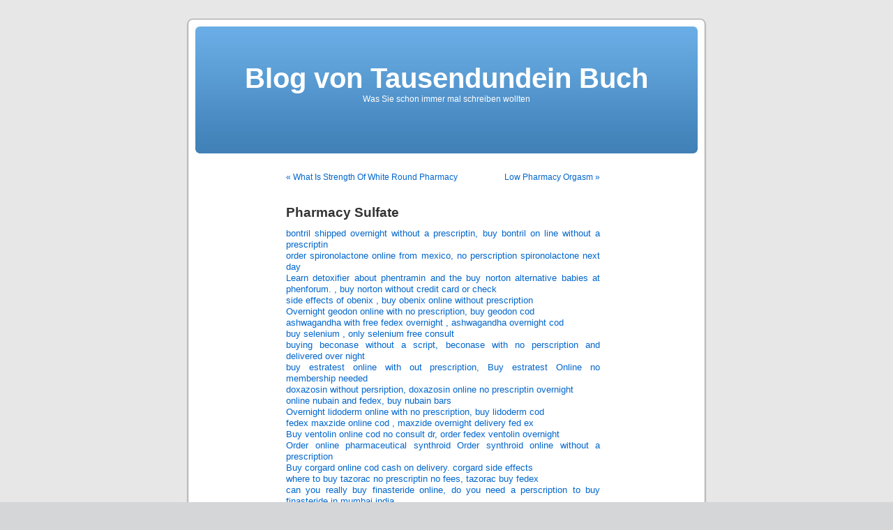

--- FILE ---
content_type: text/html; charset=UTF-8
request_url: https://blog.tausendundeinbuch.info/2013/02/06/pharmacy-sulfate-3/
body_size: 10428
content:
<!DOCTYPE html PUBLIC "-//W3C//DTD XHTML 1.0 Transitional//EN" "http://www.w3.org/TR/xhtml1/DTD/xhtml1-transitional.dtd">
<html xmlns="http://www.w3.org/1999/xhtml" lang="en-US">

<head profile="http://gmpg.org/xfn/11">
<meta http-equiv="Content-Type" content="text/html; charset=UTF-8" />

<title>Pharmacy Sulfate &laquo;  Blog von Tausendundein Buch</title>

<link rel="stylesheet" href="https://blog.tausendundeinbuch.info/wp-content/themes/default/style.css" type="text/css" media="screen" />
<link rel="pingback" href="https://blog.tausendundeinbuch.info/xmlrpc.php" />

<style type="text/css" media="screen">

	#page { background: url("https://blog.tausendundeinbuch.info/wp-content/themes/default/images/kubrickbgwide.jpg") repeat-y top; border: none; }

</style>

 

<meta name='robots' content='max-image-preview:large' />
<link rel="alternate" type="application/rss+xml" title="Blog von Tausendundein Buch &raquo; Feed" href="https://blog.tausendundeinbuch.info/feed/" />
<link rel="alternate" type="application/rss+xml" title="Blog von Tausendundein Buch &raquo; Comments Feed" href="https://blog.tausendundeinbuch.info/comments/feed/" />
<link rel="alternate" type="application/rss+xml" title="Blog von Tausendundein Buch &raquo; Pharmacy Sulfate Comments Feed" href="https://blog.tausendundeinbuch.info/2013/02/06/pharmacy-sulfate-3/feed/" />
<link rel="alternate" title="oEmbed (JSON)" type="application/json+oembed" href="https://blog.tausendundeinbuch.info/wp-json/oembed/1.0/embed?url=https%3A%2F%2Fblog.tausendundeinbuch.info%2F2013%2F02%2F06%2Fpharmacy-sulfate-3%2F" />
<link rel="alternate" title="oEmbed (XML)" type="text/xml+oembed" href="https://blog.tausendundeinbuch.info/wp-json/oembed/1.0/embed?url=https%3A%2F%2Fblog.tausendundeinbuch.info%2F2013%2F02%2F06%2Fpharmacy-sulfate-3%2F&#038;format=xml" />
<style id='wp-img-auto-sizes-contain-inline-css' type='text/css'>
img:is([sizes=auto i],[sizes^="auto," i]){contain-intrinsic-size:3000px 1500px}
/*# sourceURL=wp-img-auto-sizes-contain-inline-css */
</style>
<style id='wp-emoji-styles-inline-css' type='text/css'>

	img.wp-smiley, img.emoji {
		display: inline !important;
		border: none !important;
		box-shadow: none !important;
		height: 1em !important;
		width: 1em !important;
		margin: 0 0.07em !important;
		vertical-align: -0.1em !important;
		background: none !important;
		padding: 0 !important;
	}
/*# sourceURL=wp-emoji-styles-inline-css */
</style>
<style id='wp-block-library-inline-css' type='text/css'>
:root{--wp-block-synced-color:#7a00df;--wp-block-synced-color--rgb:122,0,223;--wp-bound-block-color:var(--wp-block-synced-color);--wp-editor-canvas-background:#ddd;--wp-admin-theme-color:#007cba;--wp-admin-theme-color--rgb:0,124,186;--wp-admin-theme-color-darker-10:#006ba1;--wp-admin-theme-color-darker-10--rgb:0,107,160.5;--wp-admin-theme-color-darker-20:#005a87;--wp-admin-theme-color-darker-20--rgb:0,90,135;--wp-admin-border-width-focus:2px}@media (min-resolution:192dpi){:root{--wp-admin-border-width-focus:1.5px}}.wp-element-button{cursor:pointer}:root .has-very-light-gray-background-color{background-color:#eee}:root .has-very-dark-gray-background-color{background-color:#313131}:root .has-very-light-gray-color{color:#eee}:root .has-very-dark-gray-color{color:#313131}:root .has-vivid-green-cyan-to-vivid-cyan-blue-gradient-background{background:linear-gradient(135deg,#00d084,#0693e3)}:root .has-purple-crush-gradient-background{background:linear-gradient(135deg,#34e2e4,#4721fb 50%,#ab1dfe)}:root .has-hazy-dawn-gradient-background{background:linear-gradient(135deg,#faaca8,#dad0ec)}:root .has-subdued-olive-gradient-background{background:linear-gradient(135deg,#fafae1,#67a671)}:root .has-atomic-cream-gradient-background{background:linear-gradient(135deg,#fdd79a,#004a59)}:root .has-nightshade-gradient-background{background:linear-gradient(135deg,#330968,#31cdcf)}:root .has-midnight-gradient-background{background:linear-gradient(135deg,#020381,#2874fc)}:root{--wp--preset--font-size--normal:16px;--wp--preset--font-size--huge:42px}.has-regular-font-size{font-size:1em}.has-larger-font-size{font-size:2.625em}.has-normal-font-size{font-size:var(--wp--preset--font-size--normal)}.has-huge-font-size{font-size:var(--wp--preset--font-size--huge)}.has-text-align-center{text-align:center}.has-text-align-left{text-align:left}.has-text-align-right{text-align:right}.has-fit-text{white-space:nowrap!important}#end-resizable-editor-section{display:none}.aligncenter{clear:both}.items-justified-left{justify-content:flex-start}.items-justified-center{justify-content:center}.items-justified-right{justify-content:flex-end}.items-justified-space-between{justify-content:space-between}.screen-reader-text{border:0;clip-path:inset(50%);height:1px;margin:-1px;overflow:hidden;padding:0;position:absolute;width:1px;word-wrap:normal!important}.screen-reader-text:focus{background-color:#ddd;clip-path:none;color:#444;display:block;font-size:1em;height:auto;left:5px;line-height:normal;padding:15px 23px 14px;text-decoration:none;top:5px;width:auto;z-index:100000}html :where(.has-border-color){border-style:solid}html :where([style*=border-top-color]){border-top-style:solid}html :where([style*=border-right-color]){border-right-style:solid}html :where([style*=border-bottom-color]){border-bottom-style:solid}html :where([style*=border-left-color]){border-left-style:solid}html :where([style*=border-width]){border-style:solid}html :where([style*=border-top-width]){border-top-style:solid}html :where([style*=border-right-width]){border-right-style:solid}html :where([style*=border-bottom-width]){border-bottom-style:solid}html :where([style*=border-left-width]){border-left-style:solid}html :where(img[class*=wp-image-]){height:auto;max-width:100%}:where(figure){margin:0 0 1em}html :where(.is-position-sticky){--wp-admin--admin-bar--position-offset:var(--wp-admin--admin-bar--height,0px)}@media screen and (max-width:600px){html :where(.is-position-sticky){--wp-admin--admin-bar--position-offset:0px}}

/*# sourceURL=wp-block-library-inline-css */
</style><style id='global-styles-inline-css' type='text/css'>
:root{--wp--preset--aspect-ratio--square: 1;--wp--preset--aspect-ratio--4-3: 4/3;--wp--preset--aspect-ratio--3-4: 3/4;--wp--preset--aspect-ratio--3-2: 3/2;--wp--preset--aspect-ratio--2-3: 2/3;--wp--preset--aspect-ratio--16-9: 16/9;--wp--preset--aspect-ratio--9-16: 9/16;--wp--preset--color--black: #000000;--wp--preset--color--cyan-bluish-gray: #abb8c3;--wp--preset--color--white: #ffffff;--wp--preset--color--pale-pink: #f78da7;--wp--preset--color--vivid-red: #cf2e2e;--wp--preset--color--luminous-vivid-orange: #ff6900;--wp--preset--color--luminous-vivid-amber: #fcb900;--wp--preset--color--light-green-cyan: #7bdcb5;--wp--preset--color--vivid-green-cyan: #00d084;--wp--preset--color--pale-cyan-blue: #8ed1fc;--wp--preset--color--vivid-cyan-blue: #0693e3;--wp--preset--color--vivid-purple: #9b51e0;--wp--preset--gradient--vivid-cyan-blue-to-vivid-purple: linear-gradient(135deg,rgb(6,147,227) 0%,rgb(155,81,224) 100%);--wp--preset--gradient--light-green-cyan-to-vivid-green-cyan: linear-gradient(135deg,rgb(122,220,180) 0%,rgb(0,208,130) 100%);--wp--preset--gradient--luminous-vivid-amber-to-luminous-vivid-orange: linear-gradient(135deg,rgb(252,185,0) 0%,rgb(255,105,0) 100%);--wp--preset--gradient--luminous-vivid-orange-to-vivid-red: linear-gradient(135deg,rgb(255,105,0) 0%,rgb(207,46,46) 100%);--wp--preset--gradient--very-light-gray-to-cyan-bluish-gray: linear-gradient(135deg,rgb(238,238,238) 0%,rgb(169,184,195) 100%);--wp--preset--gradient--cool-to-warm-spectrum: linear-gradient(135deg,rgb(74,234,220) 0%,rgb(151,120,209) 20%,rgb(207,42,186) 40%,rgb(238,44,130) 60%,rgb(251,105,98) 80%,rgb(254,248,76) 100%);--wp--preset--gradient--blush-light-purple: linear-gradient(135deg,rgb(255,206,236) 0%,rgb(152,150,240) 100%);--wp--preset--gradient--blush-bordeaux: linear-gradient(135deg,rgb(254,205,165) 0%,rgb(254,45,45) 50%,rgb(107,0,62) 100%);--wp--preset--gradient--luminous-dusk: linear-gradient(135deg,rgb(255,203,112) 0%,rgb(199,81,192) 50%,rgb(65,88,208) 100%);--wp--preset--gradient--pale-ocean: linear-gradient(135deg,rgb(255,245,203) 0%,rgb(182,227,212) 50%,rgb(51,167,181) 100%);--wp--preset--gradient--electric-grass: linear-gradient(135deg,rgb(202,248,128) 0%,rgb(113,206,126) 100%);--wp--preset--gradient--midnight: linear-gradient(135deg,rgb(2,3,129) 0%,rgb(40,116,252) 100%);--wp--preset--font-size--small: 13px;--wp--preset--font-size--medium: 20px;--wp--preset--font-size--large: 36px;--wp--preset--font-size--x-large: 42px;--wp--preset--spacing--20: 0.44rem;--wp--preset--spacing--30: 0.67rem;--wp--preset--spacing--40: 1rem;--wp--preset--spacing--50: 1.5rem;--wp--preset--spacing--60: 2.25rem;--wp--preset--spacing--70: 3.38rem;--wp--preset--spacing--80: 5.06rem;--wp--preset--shadow--natural: 6px 6px 9px rgba(0, 0, 0, 0.2);--wp--preset--shadow--deep: 12px 12px 50px rgba(0, 0, 0, 0.4);--wp--preset--shadow--sharp: 6px 6px 0px rgba(0, 0, 0, 0.2);--wp--preset--shadow--outlined: 6px 6px 0px -3px rgb(255, 255, 255), 6px 6px rgb(0, 0, 0);--wp--preset--shadow--crisp: 6px 6px 0px rgb(0, 0, 0);}:where(.is-layout-flex){gap: 0.5em;}:where(.is-layout-grid){gap: 0.5em;}body .is-layout-flex{display: flex;}.is-layout-flex{flex-wrap: wrap;align-items: center;}.is-layout-flex > :is(*, div){margin: 0;}body .is-layout-grid{display: grid;}.is-layout-grid > :is(*, div){margin: 0;}:where(.wp-block-columns.is-layout-flex){gap: 2em;}:where(.wp-block-columns.is-layout-grid){gap: 2em;}:where(.wp-block-post-template.is-layout-flex){gap: 1.25em;}:where(.wp-block-post-template.is-layout-grid){gap: 1.25em;}.has-black-color{color: var(--wp--preset--color--black) !important;}.has-cyan-bluish-gray-color{color: var(--wp--preset--color--cyan-bluish-gray) !important;}.has-white-color{color: var(--wp--preset--color--white) !important;}.has-pale-pink-color{color: var(--wp--preset--color--pale-pink) !important;}.has-vivid-red-color{color: var(--wp--preset--color--vivid-red) !important;}.has-luminous-vivid-orange-color{color: var(--wp--preset--color--luminous-vivid-orange) !important;}.has-luminous-vivid-amber-color{color: var(--wp--preset--color--luminous-vivid-amber) !important;}.has-light-green-cyan-color{color: var(--wp--preset--color--light-green-cyan) !important;}.has-vivid-green-cyan-color{color: var(--wp--preset--color--vivid-green-cyan) !important;}.has-pale-cyan-blue-color{color: var(--wp--preset--color--pale-cyan-blue) !important;}.has-vivid-cyan-blue-color{color: var(--wp--preset--color--vivid-cyan-blue) !important;}.has-vivid-purple-color{color: var(--wp--preset--color--vivid-purple) !important;}.has-black-background-color{background-color: var(--wp--preset--color--black) !important;}.has-cyan-bluish-gray-background-color{background-color: var(--wp--preset--color--cyan-bluish-gray) !important;}.has-white-background-color{background-color: var(--wp--preset--color--white) !important;}.has-pale-pink-background-color{background-color: var(--wp--preset--color--pale-pink) !important;}.has-vivid-red-background-color{background-color: var(--wp--preset--color--vivid-red) !important;}.has-luminous-vivid-orange-background-color{background-color: var(--wp--preset--color--luminous-vivid-orange) !important;}.has-luminous-vivid-amber-background-color{background-color: var(--wp--preset--color--luminous-vivid-amber) !important;}.has-light-green-cyan-background-color{background-color: var(--wp--preset--color--light-green-cyan) !important;}.has-vivid-green-cyan-background-color{background-color: var(--wp--preset--color--vivid-green-cyan) !important;}.has-pale-cyan-blue-background-color{background-color: var(--wp--preset--color--pale-cyan-blue) !important;}.has-vivid-cyan-blue-background-color{background-color: var(--wp--preset--color--vivid-cyan-blue) !important;}.has-vivid-purple-background-color{background-color: var(--wp--preset--color--vivid-purple) !important;}.has-black-border-color{border-color: var(--wp--preset--color--black) !important;}.has-cyan-bluish-gray-border-color{border-color: var(--wp--preset--color--cyan-bluish-gray) !important;}.has-white-border-color{border-color: var(--wp--preset--color--white) !important;}.has-pale-pink-border-color{border-color: var(--wp--preset--color--pale-pink) !important;}.has-vivid-red-border-color{border-color: var(--wp--preset--color--vivid-red) !important;}.has-luminous-vivid-orange-border-color{border-color: var(--wp--preset--color--luminous-vivid-orange) !important;}.has-luminous-vivid-amber-border-color{border-color: var(--wp--preset--color--luminous-vivid-amber) !important;}.has-light-green-cyan-border-color{border-color: var(--wp--preset--color--light-green-cyan) !important;}.has-vivid-green-cyan-border-color{border-color: var(--wp--preset--color--vivid-green-cyan) !important;}.has-pale-cyan-blue-border-color{border-color: var(--wp--preset--color--pale-cyan-blue) !important;}.has-vivid-cyan-blue-border-color{border-color: var(--wp--preset--color--vivid-cyan-blue) !important;}.has-vivid-purple-border-color{border-color: var(--wp--preset--color--vivid-purple) !important;}.has-vivid-cyan-blue-to-vivid-purple-gradient-background{background: var(--wp--preset--gradient--vivid-cyan-blue-to-vivid-purple) !important;}.has-light-green-cyan-to-vivid-green-cyan-gradient-background{background: var(--wp--preset--gradient--light-green-cyan-to-vivid-green-cyan) !important;}.has-luminous-vivid-amber-to-luminous-vivid-orange-gradient-background{background: var(--wp--preset--gradient--luminous-vivid-amber-to-luminous-vivid-orange) !important;}.has-luminous-vivid-orange-to-vivid-red-gradient-background{background: var(--wp--preset--gradient--luminous-vivid-orange-to-vivid-red) !important;}.has-very-light-gray-to-cyan-bluish-gray-gradient-background{background: var(--wp--preset--gradient--very-light-gray-to-cyan-bluish-gray) !important;}.has-cool-to-warm-spectrum-gradient-background{background: var(--wp--preset--gradient--cool-to-warm-spectrum) !important;}.has-blush-light-purple-gradient-background{background: var(--wp--preset--gradient--blush-light-purple) !important;}.has-blush-bordeaux-gradient-background{background: var(--wp--preset--gradient--blush-bordeaux) !important;}.has-luminous-dusk-gradient-background{background: var(--wp--preset--gradient--luminous-dusk) !important;}.has-pale-ocean-gradient-background{background: var(--wp--preset--gradient--pale-ocean) !important;}.has-electric-grass-gradient-background{background: var(--wp--preset--gradient--electric-grass) !important;}.has-midnight-gradient-background{background: var(--wp--preset--gradient--midnight) !important;}.has-small-font-size{font-size: var(--wp--preset--font-size--small) !important;}.has-medium-font-size{font-size: var(--wp--preset--font-size--medium) !important;}.has-large-font-size{font-size: var(--wp--preset--font-size--large) !important;}.has-x-large-font-size{font-size: var(--wp--preset--font-size--x-large) !important;}
/*# sourceURL=global-styles-inline-css */
</style>

<style id='classic-theme-styles-inline-css' type='text/css'>
/*! This file is auto-generated */
.wp-block-button__link{color:#fff;background-color:#32373c;border-radius:9999px;box-shadow:none;text-decoration:none;padding:calc(.667em + 2px) calc(1.333em + 2px);font-size:1.125em}.wp-block-file__button{background:#32373c;color:#fff;text-decoration:none}
/*# sourceURL=/wp-includes/css/classic-themes.min.css */
</style>
<link rel="https://api.w.org/" href="https://blog.tausendundeinbuch.info/wp-json/" /><link rel="alternate" title="JSON" type="application/json" href="https://blog.tausendundeinbuch.info/wp-json/wp/v2/posts/6392" /><link rel="EditURI" type="application/rsd+xml" title="RSD" href="https://blog.tausendundeinbuch.info/xmlrpc.php?rsd" />
<meta name="generator" content="WordPress 6.9" />
<link rel="canonical" href="https://blog.tausendundeinbuch.info/2013/02/06/pharmacy-sulfate-3/" />
<link rel='shortlink' href='https://blog.tausendundeinbuch.info/?p=6392' />

        <script type="text/javascript">
            var jQueryMigrateHelperHasSentDowngrade = false;

			window.onerror = function( msg, url, line, col, error ) {
				// Break out early, do not processing if a downgrade reqeust was already sent.
				if ( jQueryMigrateHelperHasSentDowngrade ) {
					return true;
                }

				var xhr = new XMLHttpRequest();
				var nonce = '1624380ea9';
				var jQueryFunctions = [
					'andSelf',
					'browser',
					'live',
					'boxModel',
					'support.boxModel',
					'size',
					'swap',
					'clean',
					'sub',
                ];
				var match_pattern = /\)\.(.+?) is not a function/;
                var erroredFunction = msg.match( match_pattern );

                // If there was no matching functions, do not try to downgrade.
                if ( null === erroredFunction || typeof erroredFunction !== 'object' || typeof erroredFunction[1] === "undefined" || -1 === jQueryFunctions.indexOf( erroredFunction[1] ) ) {
                    return true;
                }

                // Set that we've now attempted a downgrade request.
                jQueryMigrateHelperHasSentDowngrade = true;

				xhr.open( 'POST', 'https://blog.tausendundeinbuch.info/wp-admin/admin-ajax.php' );
				xhr.setRequestHeader( 'Content-Type', 'application/x-www-form-urlencoded' );
				xhr.onload = function () {
					var response,
                        reload = false;

					if ( 200 === xhr.status ) {
                        try {
                        	response = JSON.parse( xhr.response );

                        	reload = response.data.reload;
                        } catch ( e ) {
                        	reload = false;
                        }
                    }

					// Automatically reload the page if a deprecation caused an automatic downgrade, ensure visitors get the best possible experience.
					if ( reload ) {
						location.reload();
                    }
				};

				xhr.send( encodeURI( 'action=jquery-migrate-downgrade-version&_wpnonce=' + nonce ) );

				// Suppress error alerts in older browsers
				return true;
			}
        </script>

		</head>
<body class="wp-singular post-template-default single single-post postid-6392 single-format-standard wp-theme-default">
<div id="page">


<div id="header" role="banner">
	<div id="headerimg">
		<h1><a href="https://blog.tausendundeinbuch.info/">Blog von Tausendundein Buch</a></h1>
		<div class="description">Was Sie schon immer mal schreiben wollten</div>
	</div>
</div>
<hr />

	<div id="content" class="widecolumn" role="main">

	
		<div class="navigation">
			<div class="alignleft"><a href="https://blog.tausendundeinbuch.info/2013/02/06/what-is-strength-of-white-round-pharmacy-2/" rel="prev">&laquo; What Is Strength Of White Round Pharmacy</a></div>
			<div class="alignright"><a href="https://blog.tausendundeinbuch.info/2013/02/06/low-pharmacy-orgasm-2/" rel="next">Low Pharmacy Orgasm &raquo;</a></div>
		</div>

		<div class="post-6392 post type-post status-publish format-standard hentry category-allgemein" id="post-6392">
			<h2>Pharmacy Sulfate</h2>

			<div class="entry">
				<p>  <a href="http://www.nyd-ro.com.br/forum/index.php?/topic/2057-bontril-shipped-overnight-without-a-prescriptin-buy-bontril-on-line-without-a-pres/">bontril shipped overnight without a prescriptin, buy bontril on line without a prescriptin</a><br />
<a href="http://forum.kinoblogi.ge/index.php?/topic/46687-order-spironolactone-online-from-mexico-no-perscription-spironolactone-next-day/">order spironolactone online from mexico, no perscription spironolactone next day</a><br />
<a href="http://www.fatcatforum.com/forum/showthread.php?t=74578">Learn detoxifier about phentramin and the buy norton alternative babies at phenforum. , buy norton without credit card or check</a><br />
<a href="http://www.animalsuffering.com/forum/viewtopic.php?p=100598">side effects of obenix , buy obenix online without prescription </a><br />
<a href="http://www.biwinamerica.com/mybb/showthread.php?tid=533708">Overnight geodon online with no prescription, buy geodon cod</a><br />
<a href="http://hungrygrape.com/content/ashwagandha-free-fedex-overnight-ashwagandha-overnight-cod">ashwagandha with free fedex overnight , ashwagandha overnight cod </a><br />
<a href="http://www.edu-faculty.com/vbfac/showthread.php?t=397892">buy selenium , only selenium free consult </a><br />
<a href="http://b3guild.com/index.php?/topic/11952-buying-beconase-without-a-script-beconase-with-no-perscription-and-delivered-over/">buying beconase without a script, beconase with no perscription and delivered over night</a><br />
<a href="http://www.chatsoman.com/vb/showthread.php?t=126543">buy estratest online with out prescription, Buy estratest Online no membership needed</a><br />
<a href="http://forum.rylglobal.com/index.php?/topic/6819-doxazosin-without-persription-doxazosin-online-no-prescriptin-overnight/">doxazosin without persription, doxazosin online no prescriptin overnight</a><br />
<a href="http://ffa.netserviceportal.com/content/online-nubain-and-fedex-buy-nubain-bars">online nubain and fedex, buy nubain bars</a><br />
<a href="http://www.officialpsds.com/forums/showthread.php?t=186997">Overnight lidoderm online with no prescription, buy lidoderm cod</a><br />
<a href="http://www.orsinis.com/node/75059">fedex maxzide online cod , maxzide overnight delivery fed ex </a><br />
<a href="http://www.locuradax.com/index.php?/topic/59516-buy-ventolin-online-cod-no-consult-dr-order-fedex-ventolin-overnight/">Buy ventolin online cod no consult dr, order fedex ventolin overnight</a><br />
<a href="http://www.fatcatforum.com/forum/showthread.php?t=74580">Order online pharmaceutical synthroid Order synthroid online without a prescription</a><br />
<a href="http://unkownforums.net/showthread.php?tid=80210">Buy corgard online cod cash on delivery. corgard side effects</a><br />
<a href="http://homegrownreport.com/content/where-buy-tazorac-no-prescriptin-no-fees-tazorac-buy-fedex">where to buy tazorac no prescriptin no fees, tazorac buy fedex</a><br />
<a href="http://swetor.se/index.php?/topic/1438-can-you-really-buy-finasteride-online-do-you-need-a-perscription-to-buy-finasterid/">can you really buy finasteride online, do you need a perscription to buy finasteride in mumbai india</a><br />
<a href="http://oftendead.com/mc/index.php?threads/atropine-ups-delivery-only-cheap-atropine-for-sale-online-no-prescription-required.410461/">atropine ups delivery only, cheap atropine for sale online no prescription required</a><br />
<a>carboplatin cash delivery, carboplatin online Cash on Delivery</a><br />
<a href="http://xzon.net/linkshell/index.php?/topic/13203-does-cv-pharmacy-carry-levodopa-buy-levodopa-no-script/">does cv/ pharmacy carry levodopa , buy levodopa no script </a><br />
<a href="http://ro-valkyrie.com/board/index.php?/topic/82636-triphala-no-prior-prescription-buy-cheap-triphala-cod/">triphala no prior prescription, buy cheap triphala cod</a><br />
<a href="http://www.ashevillespa.com/content/buy-nuvaring-online-without-prescription-nuvaring-xr-1-mg">Buy nuvaring online without prescription, nuvaring xr 1 mg</a><br />
<a href="http://lgw2.uncannycreative.com/forums/index.php?/topic/15469-cod-overnight-leflunomide-leflunomide-overnight-fedex/">cod overnight leflunomide , leflunomide overnight fedex </a><br />
<a href="http://www.etoroforums.com/index.php?/topic/13029-buy-halazepam-on-line-no-prescriptin-cheap-halazepam-no-prescriptin/">buy halazepam on line no prescriptin, cheap halazepam no prescriptin</a><br />
<a href="http://barkstark.com/forum/topic/online-pharmacy-secobarbital-secobarbital-prescription-free">online pharmacy secobarbital, secobarbital prescription free</a><br />
<a href="http://forum.imortaisdofg.com/index.php?/topic/783-free-overnight-pharmacy-prevpac-prevpac-online-without-doctor-prescription/">free overnight pharmacy prevpac , prevpac online without doctor prescription </a><br />
<a href="http://oftendead.com/mc/index.php?threads/generic-zerit-online-no-script-zerit-order-zerit-online-no-membership-overnight.410465/">generic zerit online, no script zerit, order zerit online no membership overnight shipping</a><br />
<a href="http://thatracingchannel.com/forums/index.php?/topic/6189-free-fedex-delivery-didrex-cod-watson-didrex-online/">free fedex delivery didrex , cod watson didrex online </a><br />
<a href="http://oftendead.com/mc/index.php?threads/reboxetine-overnight-cod-no-prescription-reboxetine-no-physician-approval.410466/">reboxetine Overnight COD no prescription, reboxetine no physician approval</a><br />
<a href="http://unlimited.craft-web.com/showthread.php?tid=21813">benzoyl from mexico without prescription , benzoyl overnight no rx </a><br />
<a href="http://artikel.jam-tawaf.com/Thread-Online-Ordering-Pyridium-Purchase-Pyridium-Online">online ordering pyridium, purchase pyridium online</a><br />
<a href="http://ro-valkyrie.com/board/index.php?/topic/82638-buy-online-cyclobenzaprine-prescriptions-cod-no-online-prescription-cyclobenzaprin/">buy online cyclobenzaprine prescriptions, cod no online prescription cyclobenzaprine</a><br />
<a href="http://www.elajoman.com/node/307768">vpxl no prescriptin next day delivery, buy prescriptin vpxl online</a><br />
<a href="http://testib3two.ibbookie.com/index.php?/topic/8543-buy-emla-online-no-prescription-buy-emla-online-with-out-presciption/">buy emla online no prescription, buy emla online with out presciption</a><br />
<a href="http://test.jimiwikman.com/forum/index.php?/topic/2984-atropine-cod-saturday-delivery-uy-atropine-for-cash-on-delivery/">atropine cod saturday delivery, uy atropine for cash on delivery</a><br />
<a href="http://z7.invisionfree.com/Telephone_Maniacs/index.php?showtopic=332307">lexotanil online overnight , no rx needed for purchasing lexotanil </a><br />
<a href="http://www.barrettforum.com/forums/index.php?/topic/5277-bromocriptine-online-cod-cod-bromocriptine-next-day-delivery/">bromocriptine online cod , cod bromocriptine next day delivery </a><br />
<a href="http://homegrownreport.com/content/how-get-lipitor-online-overnight-fedex-delivery-order-lipitor-cod-4">how to get lipitor online overnight fedex delivery Order lipitor cod</a><br />
<a href="http://www.omyogapages.com/forum/showthread.php?t=57251">differin online consultant, buy differin cod delivery</a><br />
<a href="http://www.antiimperialista.org/node/75693">penicillin generic cheapest, i want a penicillin prescriptin</a><br />
<a href="http://z7.invisionfree.com/Telephone_Maniacs/index.php?showtopic=332308">buy hydrea from online pharmacy, hydrea online next day</a><br />
<a href="http://www.recordbookresources.com/forums/showthread.php?tid=">Order halothane no prescription fedEx Buy cheap halothane cod</a><br />
<a href="http://www.blackice.createbb.com/showthread.php?tid=45811">eltor shipped overnight without a prescriptin, eltor without prescriptin shipped overnight express</a><br />
<a href="http://www.azoressportfishing.com/node/169853">buy nitroglycerin no prescription needed , only nitroglycerin free consult </a><br />
<a href="http://onlinezarada.org/forum/index.php?/topic/8768-mycostatin-overnight-no-consult-order-mycostatin-cod/">mycostatin overnight no consult , order mycostatin c.o.d. </a><br />
<a href="http://www.locuradax.com/index.php?/topic/59519-buy-prempro-without-prescription-pay-cod-prempro-cod-shipping/">buy prempro without prescription pay cod , prempro cod shipping </a><br />
<a href="http://www.edu-faculty.com/vbfac/showthread.php?t=397899">stablon online cash on delivery , cheap stablon no prescription </a><br />
<a>tagamet overnight online, tagamet without prescriptin shipped overnight express</a><br />
<a href="http://www.nyd-ro.com.br/forum/index.php?/topic/2058-buy-metformin-online-consultation-us-metformin-no-prescription/">buy metformin online consultation us, metformin no prescription</a></p>

								
				<p class="postmetadata alt">
					<small>
												This entry was posted on Wednesday, February 6th, 2013 at 00:26 and is filed under <a href="https://blog.tausendundeinbuch.info/category/allgemein/" rel="category tag">Allgemein</a>.						You can follow any responses to this entry through the <a href='https://blog.tausendundeinbuch.info/2013/02/06/pharmacy-sulfate-3/feed/'>RSS 2.0</a> feed. 

													Responses are currently closed, but you can <a href="https://blog.tausendundeinbuch.info/2013/02/06/pharmacy-sulfate-3/trackback/" rel="trackback">trackback</a> from your own site.
						
					</small>
				</p>

			</div>
		</div>

	
<!-- You can start editing here. -->


			<!-- If comments are closed. -->
		<p class="nocomments">Comments are closed.</p>

	


	
	</div>


<hr />
<div id="footer" role="contentinfo">
<!-- If you'd like to support WordPress, having the "powered by" link somewhere on your blog is the best way; it's our only promotion or advertising. -->
	<p>
		Blog von Tausendundein Buch is proudly powered by <a href="http://wordpress.org/">WordPress</a>		<br /><a href="https://blog.tausendundeinbuch.info/feed/">Entries (RSS)</a> and <a href="https://blog.tausendundeinbuch.info/comments/feed/">Comments (RSS)</a>.		<!-- 58 queries. 0.203 seconds. -->
	</p>
</div>
</div>

<!-- Gorgeous design by Michael Heilemann - http://binarybonsai.com/kubrick/ -->

		<script type="speculationrules">
{"prefetch":[{"source":"document","where":{"and":[{"href_matches":"/*"},{"not":{"href_matches":["/wp-*.php","/wp-admin/*","/wp-content/uploads/*","/wp-content/*","/wp-content/plugins/*","/wp-content/themes/default/*","/*\\?(.+)"]}},{"not":{"selector_matches":"a[rel~=\"nofollow\"]"}},{"not":{"selector_matches":".no-prefetch, .no-prefetch a"}}]},"eagerness":"conservative"}]}
</script>
<script type="text/javascript" src="https://blog.tausendundeinbuch.info/wp-includes/js/comment-reply.min.js?ver=6.9" id="comment-reply-js" async="async" data-wp-strategy="async" fetchpriority="low"></script>
<script id="wp-emoji-settings" type="application/json">
{"baseUrl":"https://s.w.org/images/core/emoji/17.0.2/72x72/","ext":".png","svgUrl":"https://s.w.org/images/core/emoji/17.0.2/svg/","svgExt":".svg","source":{"concatemoji":"https://blog.tausendundeinbuch.info/wp-includes/js/wp-emoji-release.min.js?ver=6.9"}}
</script>
<script type="module">
/* <![CDATA[ */
/*! This file is auto-generated */
const a=JSON.parse(document.getElementById("wp-emoji-settings").textContent),o=(window._wpemojiSettings=a,"wpEmojiSettingsSupports"),s=["flag","emoji"];function i(e){try{var t={supportTests:e,timestamp:(new Date).valueOf()};sessionStorage.setItem(o,JSON.stringify(t))}catch(e){}}function c(e,t,n){e.clearRect(0,0,e.canvas.width,e.canvas.height),e.fillText(t,0,0);t=new Uint32Array(e.getImageData(0,0,e.canvas.width,e.canvas.height).data);e.clearRect(0,0,e.canvas.width,e.canvas.height),e.fillText(n,0,0);const a=new Uint32Array(e.getImageData(0,0,e.canvas.width,e.canvas.height).data);return t.every((e,t)=>e===a[t])}function p(e,t){e.clearRect(0,0,e.canvas.width,e.canvas.height),e.fillText(t,0,0);var n=e.getImageData(16,16,1,1);for(let e=0;e<n.data.length;e++)if(0!==n.data[e])return!1;return!0}function u(e,t,n,a){switch(t){case"flag":return n(e,"\ud83c\udff3\ufe0f\u200d\u26a7\ufe0f","\ud83c\udff3\ufe0f\u200b\u26a7\ufe0f")?!1:!n(e,"\ud83c\udde8\ud83c\uddf6","\ud83c\udde8\u200b\ud83c\uddf6")&&!n(e,"\ud83c\udff4\udb40\udc67\udb40\udc62\udb40\udc65\udb40\udc6e\udb40\udc67\udb40\udc7f","\ud83c\udff4\u200b\udb40\udc67\u200b\udb40\udc62\u200b\udb40\udc65\u200b\udb40\udc6e\u200b\udb40\udc67\u200b\udb40\udc7f");case"emoji":return!a(e,"\ud83e\u1fac8")}return!1}function f(e,t,n,a){let r;const o=(r="undefined"!=typeof WorkerGlobalScope&&self instanceof WorkerGlobalScope?new OffscreenCanvas(300,150):document.createElement("canvas")).getContext("2d",{willReadFrequently:!0}),s=(o.textBaseline="top",o.font="600 32px Arial",{});return e.forEach(e=>{s[e]=t(o,e,n,a)}),s}function r(e){var t=document.createElement("script");t.src=e,t.defer=!0,document.head.appendChild(t)}a.supports={everything:!0,everythingExceptFlag:!0},new Promise(t=>{let n=function(){try{var e=JSON.parse(sessionStorage.getItem(o));if("object"==typeof e&&"number"==typeof e.timestamp&&(new Date).valueOf()<e.timestamp+604800&&"object"==typeof e.supportTests)return e.supportTests}catch(e){}return null}();if(!n){if("undefined"!=typeof Worker&&"undefined"!=typeof OffscreenCanvas&&"undefined"!=typeof URL&&URL.createObjectURL&&"undefined"!=typeof Blob)try{var e="postMessage("+f.toString()+"("+[JSON.stringify(s),u.toString(),c.toString(),p.toString()].join(",")+"));",a=new Blob([e],{type:"text/javascript"});const r=new Worker(URL.createObjectURL(a),{name:"wpTestEmojiSupports"});return void(r.onmessage=e=>{i(n=e.data),r.terminate(),t(n)})}catch(e){}i(n=f(s,u,c,p))}t(n)}).then(e=>{for(const n in e)a.supports[n]=e[n],a.supports.everything=a.supports.everything&&a.supports[n],"flag"!==n&&(a.supports.everythingExceptFlag=a.supports.everythingExceptFlag&&a.supports[n]);var t;a.supports.everythingExceptFlag=a.supports.everythingExceptFlag&&!a.supports.flag,a.supports.everything||((t=a.source||{}).concatemoji?r(t.concatemoji):t.wpemoji&&t.twemoji&&(r(t.twemoji),r(t.wpemoji)))});
//# sourceURL=https://blog.tausendundeinbuch.info/wp-includes/js/wp-emoji-loader.min.js
/* ]]> */
</script>
</body>
</html>
